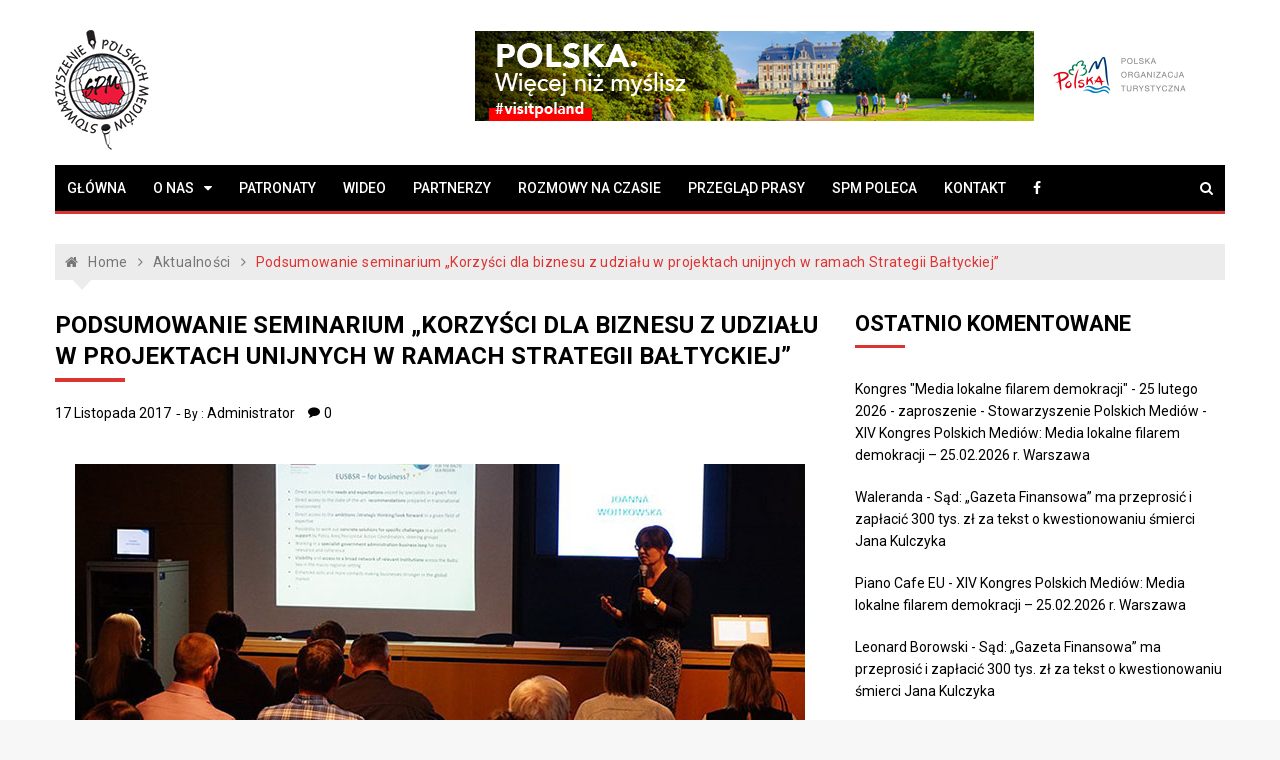

--- FILE ---
content_type: text/html; charset=UTF-8
request_url: https://polskiemedia.org/podsumowanie-seminarium-korzysci-dla-biznesu-z-udzialu-w-projektach-unijnych-w-ramach-strategii-baltyckiej/
body_size: 16117
content:
<!doctype html>
<html lang="pl-PL">
<head>
	<meta charset="UTF-8">
	<meta name="viewport" content="width=device-width, initial-scale=1">
	<link rel="profile" href="https://gmpg.org/xfn/11">

	<meta name='robots' content='index, follow, max-image-preview:large, max-snippet:-1, max-video-preview:-1' />

	<!-- This site is optimized with the Yoast SEO plugin v26.8 - https://yoast.com/product/yoast-seo-wordpress/ -->
	<title>Podsumowanie seminarium &quot;Korzyści dla biznesu z udziału w projektach unijnych w ramach Strategii Bałtyckiej&quot; - Stowarzyszenie Polskich Mediów</title>
	<link rel="canonical" href="https://polskiemedia.org/podsumowanie-seminarium-korzysci-dla-biznesu-z-udzialu-w-projektach-unijnych-w-ramach-strategii-baltyckiej/" />
	<meta property="og:locale" content="pl_PL" />
	<meta property="og:type" content="article" />
	<meta property="og:title" content="Podsumowanie seminarium &quot;Korzyści dla biznesu z udziału w projektach unijnych w ramach Strategii Bałtyckiej&quot; - Stowarzyszenie Polskich Mediów" />
	<meta property="og:description" content="W dniu 8 listopada 2017 r. w Gdańsku odbyło się seminarium pt. &#8222;Korzyści dla biznesu z udziału w projektach unijnych w ramach Strategii Bałtyckiej&#8221;, którego celem była..." />
	<meta property="og:url" content="https://polskiemedia.org/podsumowanie-seminarium-korzysci-dla-biznesu-z-udzialu-w-projektach-unijnych-w-ramach-strategii-baltyckiej/" />
	<meta property="og:site_name" content="Stowarzyszenie Polskich Mediów" />
	<meta property="article:publisher" content="https://www.facebook.com/polskiemedia/" />
	<meta property="article:published_time" content="2017-11-17T18:42:36+00:00" />
	<meta property="og:image" content="https://polskiemedia.org/wp-content/uploads/2017/11/BUsiness.jpg" />
	<meta name="author" content="Administrator" />
	<meta name="twitter:card" content="summary_large_image" />
	<meta name="twitter:label1" content="Napisane przez" />
	<meta name="twitter:data1" content="Administrator" />
	<meta name="twitter:label2" content="Szacowany czas czytania" />
	<meta name="twitter:data2" content="1 minuta" />
	<script type="application/ld+json" class="yoast-schema-graph">{"@context":"https://schema.org","@graph":[{"@type":"Article","@id":"https://polskiemedia.org/podsumowanie-seminarium-korzysci-dla-biznesu-z-udzialu-w-projektach-unijnych-w-ramach-strategii-baltyckiej/#article","isPartOf":{"@id":"https://polskiemedia.org/podsumowanie-seminarium-korzysci-dla-biznesu-z-udzialu-w-projektach-unijnych-w-ramach-strategii-baltyckiej/"},"author":{"name":"Administrator","@id":"https://polskiemedia.org/#/schema/person/44adac46295557a146f5b85c289bb017"},"headline":"Podsumowanie seminarium &#8222;Korzyści dla biznesu z udziału w projektach unijnych w ramach Strategii Bałtyckiej&#8221;","datePublished":"2017-11-17T18:42:36+00:00","mainEntityOfPage":{"@id":"https://polskiemedia.org/podsumowanie-seminarium-korzysci-dla-biznesu-z-udzialu-w-projektach-unijnych-w-ramach-strategii-baltyckiej/"},"wordCount":191,"commentCount":0,"publisher":{"@id":"https://polskiemedia.org/#organization"},"image":{"@id":"https://polskiemedia.org/podsumowanie-seminarium-korzysci-dla-biznesu-z-udzialu-w-projektach-unijnych-w-ramach-strategii-baltyckiej/#primaryimage"},"thumbnailUrl":"https://polskiemedia.org/wp-content/uploads/2017/11/BUsiness.jpg","articleSection":["Aktualności"],"inLanguage":"pl-PL","potentialAction":[{"@type":"CommentAction","name":"Comment","target":["https://polskiemedia.org/podsumowanie-seminarium-korzysci-dla-biznesu-z-udzialu-w-projektach-unijnych-w-ramach-strategii-baltyckiej/#respond"]}]},{"@type":"WebPage","@id":"https://polskiemedia.org/podsumowanie-seminarium-korzysci-dla-biznesu-z-udzialu-w-projektach-unijnych-w-ramach-strategii-baltyckiej/","url":"https://polskiemedia.org/podsumowanie-seminarium-korzysci-dla-biznesu-z-udzialu-w-projektach-unijnych-w-ramach-strategii-baltyckiej/","name":"Podsumowanie seminarium \"Korzyści dla biznesu z udziału w projektach unijnych w ramach Strategii Bałtyckiej\" - Stowarzyszenie Polskich Mediów","isPartOf":{"@id":"https://polskiemedia.org/#website"},"primaryImageOfPage":{"@id":"https://polskiemedia.org/podsumowanie-seminarium-korzysci-dla-biznesu-z-udzialu-w-projektach-unijnych-w-ramach-strategii-baltyckiej/#primaryimage"},"image":{"@id":"https://polskiemedia.org/podsumowanie-seminarium-korzysci-dla-biznesu-z-udzialu-w-projektach-unijnych-w-ramach-strategii-baltyckiej/#primaryimage"},"thumbnailUrl":"https://polskiemedia.org/wp-content/uploads/2017/11/BUsiness.jpg","datePublished":"2017-11-17T18:42:36+00:00","breadcrumb":{"@id":"https://polskiemedia.org/podsumowanie-seminarium-korzysci-dla-biznesu-z-udzialu-w-projektach-unijnych-w-ramach-strategii-baltyckiej/#breadcrumb"},"inLanguage":"pl-PL","potentialAction":[{"@type":"ReadAction","target":["https://polskiemedia.org/podsumowanie-seminarium-korzysci-dla-biznesu-z-udzialu-w-projektach-unijnych-w-ramach-strategii-baltyckiej/"]}]},{"@type":"ImageObject","inLanguage":"pl-PL","@id":"https://polskiemedia.org/podsumowanie-seminarium-korzysci-dla-biznesu-z-udzialu-w-projektach-unijnych-w-ramach-strategii-baltyckiej/#primaryimage","url":"https://polskiemedia.org/wp-content/uploads/2017/11/BUsiness.jpg","contentUrl":"https://polskiemedia.org/wp-content/uploads/2017/11/BUsiness.jpg","width":730,"height":365,"caption":"Seminarium pt. \"Korzyści dla biznesu z udziału w projektach unijnych w ramach Strategii Bałtyckiej\""},{"@type":"BreadcrumbList","@id":"https://polskiemedia.org/podsumowanie-seminarium-korzysci-dla-biznesu-z-udzialu-w-projektach-unijnych-w-ramach-strategii-baltyckiej/#breadcrumb","itemListElement":[{"@type":"ListItem","position":1,"name":"Strona główna","item":"https://polskiemedia.org/"},{"@type":"ListItem","position":2,"name":"Podsumowanie seminarium &#8222;Korzyści dla biznesu z udziału w projektach unijnych w ramach Strategii Bałtyckiej&#8221;"}]},{"@type":"WebSite","@id":"https://polskiemedia.org/#website","url":"https://polskiemedia.org/","name":"Stowarzyszenie Polskich Mediów","description":"www.polskiemedia.org","publisher":{"@id":"https://polskiemedia.org/#organization"},"potentialAction":[{"@type":"SearchAction","target":{"@type":"EntryPoint","urlTemplate":"https://polskiemedia.org/?s={search_term_string}"},"query-input":{"@type":"PropertyValueSpecification","valueRequired":true,"valueName":"search_term_string"}}],"inLanguage":"pl-PL"},{"@type":"Organization","@id":"https://polskiemedia.org/#organization","name":"Stowarzyszenie Polskich Mediów","url":"https://polskiemedia.org/","logo":{"@type":"ImageObject","inLanguage":"pl-PL","@id":"https://polskiemedia.org/#/schema/logo/image/","url":"https://polskiemedia.org/wp-content/uploads/2018/07/spm_logo.png","contentUrl":"https://polskiemedia.org/wp-content/uploads/2018/07/spm_logo.png","width":195,"height":250,"caption":"Stowarzyszenie Polskich Mediów"},"image":{"@id":"https://polskiemedia.org/#/schema/logo/image/"},"sameAs":["https://www.facebook.com/polskiemedia/"]},{"@type":"Person","@id":"https://polskiemedia.org/#/schema/person/44adac46295557a146f5b85c289bb017","name":"Administrator","image":{"@type":"ImageObject","inLanguage":"pl-PL","@id":"https://polskiemedia.org/#/schema/person/image/","url":"https://secure.gravatar.com/avatar/4bcb6d850167081a4cdbc3a88a83196f155fa210c82367dacf2e79b1e533fb50?s=96&d=mm&r=g","contentUrl":"https://secure.gravatar.com/avatar/4bcb6d850167081a4cdbc3a88a83196f155fa210c82367dacf2e79b1e533fb50?s=96&d=mm&r=g","caption":"Administrator"},"url":"https://polskiemedia.org/author/administrator/"}]}</script>
	<!-- / Yoast SEO plugin. -->


<link rel='dns-prefetch' href='//stats.wp.com' />
<link rel='dns-prefetch' href='//fonts.googleapis.com' />
<link rel="alternate" type="application/rss+xml" title="Stowarzyszenie Polskich Mediów &raquo; Kanał z wpisami" href="https://polskiemedia.org/feed/" />
<link rel="alternate" type="application/rss+xml" title="Stowarzyszenie Polskich Mediów &raquo; Kanał z komentarzami" href="https://polskiemedia.org/comments/feed/" />
<link rel="alternate" type="application/rss+xml" title="Stowarzyszenie Polskich Mediów &raquo; Podsumowanie seminarium &#8222;Korzyści dla biznesu z udziału w projektach unijnych w ramach Strategii Bałtyckiej&#8221; Kanał z komentarzami" href="https://polskiemedia.org/podsumowanie-seminarium-korzysci-dla-biznesu-z-udzialu-w-projektach-unijnych-w-ramach-strategii-baltyckiej/feed/" />
<link rel="alternate" title="oEmbed (JSON)" type="application/json+oembed" href="https://polskiemedia.org/wp-json/oembed/1.0/embed?url=https%3A%2F%2Fpolskiemedia.org%2Fpodsumowanie-seminarium-korzysci-dla-biznesu-z-udzialu-w-projektach-unijnych-w-ramach-strategii-baltyckiej%2F" />
<link rel="alternate" title="oEmbed (XML)" type="text/xml+oembed" href="https://polskiemedia.org/wp-json/oembed/1.0/embed?url=https%3A%2F%2Fpolskiemedia.org%2Fpodsumowanie-seminarium-korzysci-dla-biznesu-z-udzialu-w-projektach-unijnych-w-ramach-strategii-baltyckiej%2F&#038;format=xml" />
		<!-- This site uses the Google Analytics by MonsterInsights plugin v9.11.1 - Using Analytics tracking - https://www.monsterinsights.com/ -->
							<script src="//www.googletagmanager.com/gtag/js?id=G-G0731DCK66"  data-cfasync="false" data-wpfc-render="false" type="text/javascript" async></script>
			<script data-cfasync="false" data-wpfc-render="false" type="text/javascript">
				var mi_version = '9.11.1';
				var mi_track_user = true;
				var mi_no_track_reason = '';
								var MonsterInsightsDefaultLocations = {"page_location":"https:\/\/polskiemedia.org\/podsumowanie-seminarium-korzysci-dla-biznesu-z-udzialu-w-projektach-unijnych-w-ramach-strategii-baltyckiej\/"};
								if ( typeof MonsterInsightsPrivacyGuardFilter === 'function' ) {
					var MonsterInsightsLocations = (typeof MonsterInsightsExcludeQuery === 'object') ? MonsterInsightsPrivacyGuardFilter( MonsterInsightsExcludeQuery ) : MonsterInsightsPrivacyGuardFilter( MonsterInsightsDefaultLocations );
				} else {
					var MonsterInsightsLocations = (typeof MonsterInsightsExcludeQuery === 'object') ? MonsterInsightsExcludeQuery : MonsterInsightsDefaultLocations;
				}

								var disableStrs = [
										'ga-disable-G-G0731DCK66',
									];

				/* Function to detect opted out users */
				function __gtagTrackerIsOptedOut() {
					for (var index = 0; index < disableStrs.length; index++) {
						if (document.cookie.indexOf(disableStrs[index] + '=true') > -1) {
							return true;
						}
					}

					return false;
				}

				/* Disable tracking if the opt-out cookie exists. */
				if (__gtagTrackerIsOptedOut()) {
					for (var index = 0; index < disableStrs.length; index++) {
						window[disableStrs[index]] = true;
					}
				}

				/* Opt-out function */
				function __gtagTrackerOptout() {
					for (var index = 0; index < disableStrs.length; index++) {
						document.cookie = disableStrs[index] + '=true; expires=Thu, 31 Dec 2099 23:59:59 UTC; path=/';
						window[disableStrs[index]] = true;
					}
				}

				if ('undefined' === typeof gaOptout) {
					function gaOptout() {
						__gtagTrackerOptout();
					}
				}
								window.dataLayer = window.dataLayer || [];

				window.MonsterInsightsDualTracker = {
					helpers: {},
					trackers: {},
				};
				if (mi_track_user) {
					function __gtagDataLayer() {
						dataLayer.push(arguments);
					}

					function __gtagTracker(type, name, parameters) {
						if (!parameters) {
							parameters = {};
						}

						if (parameters.send_to) {
							__gtagDataLayer.apply(null, arguments);
							return;
						}

						if (type === 'event') {
														parameters.send_to = monsterinsights_frontend.v4_id;
							var hookName = name;
							if (typeof parameters['event_category'] !== 'undefined') {
								hookName = parameters['event_category'] + ':' + name;
							}

							if (typeof MonsterInsightsDualTracker.trackers[hookName] !== 'undefined') {
								MonsterInsightsDualTracker.trackers[hookName](parameters);
							} else {
								__gtagDataLayer('event', name, parameters);
							}
							
						} else {
							__gtagDataLayer.apply(null, arguments);
						}
					}

					__gtagTracker('js', new Date());
					__gtagTracker('set', {
						'developer_id.dZGIzZG': true,
											});
					if ( MonsterInsightsLocations.page_location ) {
						__gtagTracker('set', MonsterInsightsLocations);
					}
										__gtagTracker('config', 'G-G0731DCK66', {"forceSSL":"true"} );
										window.gtag = __gtagTracker;										(function () {
						/* https://developers.google.com/analytics/devguides/collection/analyticsjs/ */
						/* ga and __gaTracker compatibility shim. */
						var noopfn = function () {
							return null;
						};
						var newtracker = function () {
							return new Tracker();
						};
						var Tracker = function () {
							return null;
						};
						var p = Tracker.prototype;
						p.get = noopfn;
						p.set = noopfn;
						p.send = function () {
							var args = Array.prototype.slice.call(arguments);
							args.unshift('send');
							__gaTracker.apply(null, args);
						};
						var __gaTracker = function () {
							var len = arguments.length;
							if (len === 0) {
								return;
							}
							var f = arguments[len - 1];
							if (typeof f !== 'object' || f === null || typeof f.hitCallback !== 'function') {
								if ('send' === arguments[0]) {
									var hitConverted, hitObject = false, action;
									if ('event' === arguments[1]) {
										if ('undefined' !== typeof arguments[3]) {
											hitObject = {
												'eventAction': arguments[3],
												'eventCategory': arguments[2],
												'eventLabel': arguments[4],
												'value': arguments[5] ? arguments[5] : 1,
											}
										}
									}
									if ('pageview' === arguments[1]) {
										if ('undefined' !== typeof arguments[2]) {
											hitObject = {
												'eventAction': 'page_view',
												'page_path': arguments[2],
											}
										}
									}
									if (typeof arguments[2] === 'object') {
										hitObject = arguments[2];
									}
									if (typeof arguments[5] === 'object') {
										Object.assign(hitObject, arguments[5]);
									}
									if ('undefined' !== typeof arguments[1].hitType) {
										hitObject = arguments[1];
										if ('pageview' === hitObject.hitType) {
											hitObject.eventAction = 'page_view';
										}
									}
									if (hitObject) {
										action = 'timing' === arguments[1].hitType ? 'timing_complete' : hitObject.eventAction;
										hitConverted = mapArgs(hitObject);
										__gtagTracker('event', action, hitConverted);
									}
								}
								return;
							}

							function mapArgs(args) {
								var arg, hit = {};
								var gaMap = {
									'eventCategory': 'event_category',
									'eventAction': 'event_action',
									'eventLabel': 'event_label',
									'eventValue': 'event_value',
									'nonInteraction': 'non_interaction',
									'timingCategory': 'event_category',
									'timingVar': 'name',
									'timingValue': 'value',
									'timingLabel': 'event_label',
									'page': 'page_path',
									'location': 'page_location',
									'title': 'page_title',
									'referrer' : 'page_referrer',
								};
								for (arg in args) {
																		if (!(!args.hasOwnProperty(arg) || !gaMap.hasOwnProperty(arg))) {
										hit[gaMap[arg]] = args[arg];
									} else {
										hit[arg] = args[arg];
									}
								}
								return hit;
							}

							try {
								f.hitCallback();
							} catch (ex) {
							}
						};
						__gaTracker.create = newtracker;
						__gaTracker.getByName = newtracker;
						__gaTracker.getAll = function () {
							return [];
						};
						__gaTracker.remove = noopfn;
						__gaTracker.loaded = true;
						window['__gaTracker'] = __gaTracker;
					})();
									} else {
										console.log("");
					(function () {
						function __gtagTracker() {
							return null;
						}

						window['__gtagTracker'] = __gtagTracker;
						window['gtag'] = __gtagTracker;
					})();
									}
			</script>
							<!-- / Google Analytics by MonsterInsights -->
		<style id='wp-img-auto-sizes-contain-inline-css' type='text/css'>
img:is([sizes=auto i],[sizes^="auto," i]){contain-intrinsic-size:3000px 1500px}
/*# sourceURL=wp-img-auto-sizes-contain-inline-css */
</style>
<link rel='stylesheet' id='jetpack_related-posts-css' href='https://polskiemedia.org/wp-content/plugins/jetpack/modules/related-posts/related-posts.css?ver=20240116' type='text/css' media='all' />
<style id='wp-emoji-styles-inline-css' type='text/css'>

	img.wp-smiley, img.emoji {
		display: inline !important;
		border: none !important;
		box-shadow: none !important;
		height: 1em !important;
		width: 1em !important;
		margin: 0 0.07em !important;
		vertical-align: -0.1em !important;
		background: none !important;
		padding: 0 !important;
	}
/*# sourceURL=wp-emoji-styles-inline-css */
</style>
<style id='wp-block-library-inline-css' type='text/css'>
:root{--wp-block-synced-color:#7a00df;--wp-block-synced-color--rgb:122,0,223;--wp-bound-block-color:var(--wp-block-synced-color);--wp-editor-canvas-background:#ddd;--wp-admin-theme-color:#007cba;--wp-admin-theme-color--rgb:0,124,186;--wp-admin-theme-color-darker-10:#006ba1;--wp-admin-theme-color-darker-10--rgb:0,107,160.5;--wp-admin-theme-color-darker-20:#005a87;--wp-admin-theme-color-darker-20--rgb:0,90,135;--wp-admin-border-width-focus:2px}@media (min-resolution:192dpi){:root{--wp-admin-border-width-focus:1.5px}}.wp-element-button{cursor:pointer}:root .has-very-light-gray-background-color{background-color:#eee}:root .has-very-dark-gray-background-color{background-color:#313131}:root .has-very-light-gray-color{color:#eee}:root .has-very-dark-gray-color{color:#313131}:root .has-vivid-green-cyan-to-vivid-cyan-blue-gradient-background{background:linear-gradient(135deg,#00d084,#0693e3)}:root .has-purple-crush-gradient-background{background:linear-gradient(135deg,#34e2e4,#4721fb 50%,#ab1dfe)}:root .has-hazy-dawn-gradient-background{background:linear-gradient(135deg,#faaca8,#dad0ec)}:root .has-subdued-olive-gradient-background{background:linear-gradient(135deg,#fafae1,#67a671)}:root .has-atomic-cream-gradient-background{background:linear-gradient(135deg,#fdd79a,#004a59)}:root .has-nightshade-gradient-background{background:linear-gradient(135deg,#330968,#31cdcf)}:root .has-midnight-gradient-background{background:linear-gradient(135deg,#020381,#2874fc)}:root{--wp--preset--font-size--normal:16px;--wp--preset--font-size--huge:42px}.has-regular-font-size{font-size:1em}.has-larger-font-size{font-size:2.625em}.has-normal-font-size{font-size:var(--wp--preset--font-size--normal)}.has-huge-font-size{font-size:var(--wp--preset--font-size--huge)}.has-text-align-center{text-align:center}.has-text-align-left{text-align:left}.has-text-align-right{text-align:right}.has-fit-text{white-space:nowrap!important}#end-resizable-editor-section{display:none}.aligncenter{clear:both}.items-justified-left{justify-content:flex-start}.items-justified-center{justify-content:center}.items-justified-right{justify-content:flex-end}.items-justified-space-between{justify-content:space-between}.screen-reader-text{border:0;clip-path:inset(50%);height:1px;margin:-1px;overflow:hidden;padding:0;position:absolute;width:1px;word-wrap:normal!important}.screen-reader-text:focus{background-color:#ddd;clip-path:none;color:#444;display:block;font-size:1em;height:auto;left:5px;line-height:normal;padding:15px 23px 14px;text-decoration:none;top:5px;width:auto;z-index:100000}html :where(.has-border-color){border-style:solid}html :where([style*=border-top-color]){border-top-style:solid}html :where([style*=border-right-color]){border-right-style:solid}html :where([style*=border-bottom-color]){border-bottom-style:solid}html :where([style*=border-left-color]){border-left-style:solid}html :where([style*=border-width]){border-style:solid}html :where([style*=border-top-width]){border-top-style:solid}html :where([style*=border-right-width]){border-right-style:solid}html :where([style*=border-bottom-width]){border-bottom-style:solid}html :where([style*=border-left-width]){border-left-style:solid}html :where(img[class*=wp-image-]){height:auto;max-width:100%}:where(figure){margin:0 0 1em}html :where(.is-position-sticky){--wp-admin--admin-bar--position-offset:var(--wp-admin--admin-bar--height,0px)}@media screen and (max-width:600px){html :where(.is-position-sticky){--wp-admin--admin-bar--position-offset:0px}}

/*# sourceURL=wp-block-library-inline-css */
</style><style id='global-styles-inline-css' type='text/css'>
:root{--wp--preset--aspect-ratio--square: 1;--wp--preset--aspect-ratio--4-3: 4/3;--wp--preset--aspect-ratio--3-4: 3/4;--wp--preset--aspect-ratio--3-2: 3/2;--wp--preset--aspect-ratio--2-3: 2/3;--wp--preset--aspect-ratio--16-9: 16/9;--wp--preset--aspect-ratio--9-16: 9/16;--wp--preset--color--black: #000000;--wp--preset--color--cyan-bluish-gray: #abb8c3;--wp--preset--color--white: #ffffff;--wp--preset--color--pale-pink: #f78da7;--wp--preset--color--vivid-red: #cf2e2e;--wp--preset--color--luminous-vivid-orange: #ff6900;--wp--preset--color--luminous-vivid-amber: #fcb900;--wp--preset--color--light-green-cyan: #7bdcb5;--wp--preset--color--vivid-green-cyan: #00d084;--wp--preset--color--pale-cyan-blue: #8ed1fc;--wp--preset--color--vivid-cyan-blue: #0693e3;--wp--preset--color--vivid-purple: #9b51e0;--wp--preset--gradient--vivid-cyan-blue-to-vivid-purple: linear-gradient(135deg,rgb(6,147,227) 0%,rgb(155,81,224) 100%);--wp--preset--gradient--light-green-cyan-to-vivid-green-cyan: linear-gradient(135deg,rgb(122,220,180) 0%,rgb(0,208,130) 100%);--wp--preset--gradient--luminous-vivid-amber-to-luminous-vivid-orange: linear-gradient(135deg,rgb(252,185,0) 0%,rgb(255,105,0) 100%);--wp--preset--gradient--luminous-vivid-orange-to-vivid-red: linear-gradient(135deg,rgb(255,105,0) 0%,rgb(207,46,46) 100%);--wp--preset--gradient--very-light-gray-to-cyan-bluish-gray: linear-gradient(135deg,rgb(238,238,238) 0%,rgb(169,184,195) 100%);--wp--preset--gradient--cool-to-warm-spectrum: linear-gradient(135deg,rgb(74,234,220) 0%,rgb(151,120,209) 20%,rgb(207,42,186) 40%,rgb(238,44,130) 60%,rgb(251,105,98) 80%,rgb(254,248,76) 100%);--wp--preset--gradient--blush-light-purple: linear-gradient(135deg,rgb(255,206,236) 0%,rgb(152,150,240) 100%);--wp--preset--gradient--blush-bordeaux: linear-gradient(135deg,rgb(254,205,165) 0%,rgb(254,45,45) 50%,rgb(107,0,62) 100%);--wp--preset--gradient--luminous-dusk: linear-gradient(135deg,rgb(255,203,112) 0%,rgb(199,81,192) 50%,rgb(65,88,208) 100%);--wp--preset--gradient--pale-ocean: linear-gradient(135deg,rgb(255,245,203) 0%,rgb(182,227,212) 50%,rgb(51,167,181) 100%);--wp--preset--gradient--electric-grass: linear-gradient(135deg,rgb(202,248,128) 0%,rgb(113,206,126) 100%);--wp--preset--gradient--midnight: linear-gradient(135deg,rgb(2,3,129) 0%,rgb(40,116,252) 100%);--wp--preset--font-size--small: 13px;--wp--preset--font-size--medium: 20px;--wp--preset--font-size--large: 36px;--wp--preset--font-size--x-large: 42px;--wp--preset--spacing--20: 0.44rem;--wp--preset--spacing--30: 0.67rem;--wp--preset--spacing--40: 1rem;--wp--preset--spacing--50: 1.5rem;--wp--preset--spacing--60: 2.25rem;--wp--preset--spacing--70: 3.38rem;--wp--preset--spacing--80: 5.06rem;--wp--preset--shadow--natural: 6px 6px 9px rgba(0, 0, 0, 0.2);--wp--preset--shadow--deep: 12px 12px 50px rgba(0, 0, 0, 0.4);--wp--preset--shadow--sharp: 6px 6px 0px rgba(0, 0, 0, 0.2);--wp--preset--shadow--outlined: 6px 6px 0px -3px rgb(255, 255, 255), 6px 6px rgb(0, 0, 0);--wp--preset--shadow--crisp: 6px 6px 0px rgb(0, 0, 0);}:where(.is-layout-flex){gap: 0.5em;}:where(.is-layout-grid){gap: 0.5em;}body .is-layout-flex{display: flex;}.is-layout-flex{flex-wrap: wrap;align-items: center;}.is-layout-flex > :is(*, div){margin: 0;}body .is-layout-grid{display: grid;}.is-layout-grid > :is(*, div){margin: 0;}:where(.wp-block-columns.is-layout-flex){gap: 2em;}:where(.wp-block-columns.is-layout-grid){gap: 2em;}:where(.wp-block-post-template.is-layout-flex){gap: 1.25em;}:where(.wp-block-post-template.is-layout-grid){gap: 1.25em;}.has-black-color{color: var(--wp--preset--color--black) !important;}.has-cyan-bluish-gray-color{color: var(--wp--preset--color--cyan-bluish-gray) !important;}.has-white-color{color: var(--wp--preset--color--white) !important;}.has-pale-pink-color{color: var(--wp--preset--color--pale-pink) !important;}.has-vivid-red-color{color: var(--wp--preset--color--vivid-red) !important;}.has-luminous-vivid-orange-color{color: var(--wp--preset--color--luminous-vivid-orange) !important;}.has-luminous-vivid-amber-color{color: var(--wp--preset--color--luminous-vivid-amber) !important;}.has-light-green-cyan-color{color: var(--wp--preset--color--light-green-cyan) !important;}.has-vivid-green-cyan-color{color: var(--wp--preset--color--vivid-green-cyan) !important;}.has-pale-cyan-blue-color{color: var(--wp--preset--color--pale-cyan-blue) !important;}.has-vivid-cyan-blue-color{color: var(--wp--preset--color--vivid-cyan-blue) !important;}.has-vivid-purple-color{color: var(--wp--preset--color--vivid-purple) !important;}.has-black-background-color{background-color: var(--wp--preset--color--black) !important;}.has-cyan-bluish-gray-background-color{background-color: var(--wp--preset--color--cyan-bluish-gray) !important;}.has-white-background-color{background-color: var(--wp--preset--color--white) !important;}.has-pale-pink-background-color{background-color: var(--wp--preset--color--pale-pink) !important;}.has-vivid-red-background-color{background-color: var(--wp--preset--color--vivid-red) !important;}.has-luminous-vivid-orange-background-color{background-color: var(--wp--preset--color--luminous-vivid-orange) !important;}.has-luminous-vivid-amber-background-color{background-color: var(--wp--preset--color--luminous-vivid-amber) !important;}.has-light-green-cyan-background-color{background-color: var(--wp--preset--color--light-green-cyan) !important;}.has-vivid-green-cyan-background-color{background-color: var(--wp--preset--color--vivid-green-cyan) !important;}.has-pale-cyan-blue-background-color{background-color: var(--wp--preset--color--pale-cyan-blue) !important;}.has-vivid-cyan-blue-background-color{background-color: var(--wp--preset--color--vivid-cyan-blue) !important;}.has-vivid-purple-background-color{background-color: var(--wp--preset--color--vivid-purple) !important;}.has-black-border-color{border-color: var(--wp--preset--color--black) !important;}.has-cyan-bluish-gray-border-color{border-color: var(--wp--preset--color--cyan-bluish-gray) !important;}.has-white-border-color{border-color: var(--wp--preset--color--white) !important;}.has-pale-pink-border-color{border-color: var(--wp--preset--color--pale-pink) !important;}.has-vivid-red-border-color{border-color: var(--wp--preset--color--vivid-red) !important;}.has-luminous-vivid-orange-border-color{border-color: var(--wp--preset--color--luminous-vivid-orange) !important;}.has-luminous-vivid-amber-border-color{border-color: var(--wp--preset--color--luminous-vivid-amber) !important;}.has-light-green-cyan-border-color{border-color: var(--wp--preset--color--light-green-cyan) !important;}.has-vivid-green-cyan-border-color{border-color: var(--wp--preset--color--vivid-green-cyan) !important;}.has-pale-cyan-blue-border-color{border-color: var(--wp--preset--color--pale-cyan-blue) !important;}.has-vivid-cyan-blue-border-color{border-color: var(--wp--preset--color--vivid-cyan-blue) !important;}.has-vivid-purple-border-color{border-color: var(--wp--preset--color--vivid-purple) !important;}.has-vivid-cyan-blue-to-vivid-purple-gradient-background{background: var(--wp--preset--gradient--vivid-cyan-blue-to-vivid-purple) !important;}.has-light-green-cyan-to-vivid-green-cyan-gradient-background{background: var(--wp--preset--gradient--light-green-cyan-to-vivid-green-cyan) !important;}.has-luminous-vivid-amber-to-luminous-vivid-orange-gradient-background{background: var(--wp--preset--gradient--luminous-vivid-amber-to-luminous-vivid-orange) !important;}.has-luminous-vivid-orange-to-vivid-red-gradient-background{background: var(--wp--preset--gradient--luminous-vivid-orange-to-vivid-red) !important;}.has-very-light-gray-to-cyan-bluish-gray-gradient-background{background: var(--wp--preset--gradient--very-light-gray-to-cyan-bluish-gray) !important;}.has-cool-to-warm-spectrum-gradient-background{background: var(--wp--preset--gradient--cool-to-warm-spectrum) !important;}.has-blush-light-purple-gradient-background{background: var(--wp--preset--gradient--blush-light-purple) !important;}.has-blush-bordeaux-gradient-background{background: var(--wp--preset--gradient--blush-bordeaux) !important;}.has-luminous-dusk-gradient-background{background: var(--wp--preset--gradient--luminous-dusk) !important;}.has-pale-ocean-gradient-background{background: var(--wp--preset--gradient--pale-ocean) !important;}.has-electric-grass-gradient-background{background: var(--wp--preset--gradient--electric-grass) !important;}.has-midnight-gradient-background{background: var(--wp--preset--gradient--midnight) !important;}.has-small-font-size{font-size: var(--wp--preset--font-size--small) !important;}.has-medium-font-size{font-size: var(--wp--preset--font-size--medium) !important;}.has-large-font-size{font-size: var(--wp--preset--font-size--large) !important;}.has-x-large-font-size{font-size: var(--wp--preset--font-size--x-large) !important;}
/*# sourceURL=global-styles-inline-css */
</style>

<style id='classic-theme-styles-inline-css' type='text/css'>
/*! This file is auto-generated */
.wp-block-button__link{color:#fff;background-color:#32373c;border-radius:9999px;box-shadow:none;text-decoration:none;padding:calc(.667em + 2px) calc(1.333em + 2px);font-size:1.125em}.wp-block-file__button{background:#32373c;color:#fff;text-decoration:none}
/*# sourceURL=/wp-includes/css/classic-themes.min.css */
</style>
<link rel='stylesheet' id='foobox-free-min-css' href='https://polskiemedia.org/wp-content/plugins/foobox-image-lightbox/free/css/foobox.free.min.css?ver=2.7.41' type='text/css' media='all' />
<link rel='stylesheet' id='font-awesome-four-css' href='https://polskiemedia.org/wp-content/plugins/font-awesome-4-menus/css/font-awesome.min.css?ver=4.7.0' type='text/css' media='all' />
<link rel='stylesheet' id='newsletter_captcha-css' href='https://polskiemedia.org/wp-content/themes/spm/lib/newsletter-form/form.css?ver=6.9' type='text/css' media='all' />
<link rel='stylesheet' id='xpressmag-fonts-css' href='https://fonts.googleapis.com/css?family=Roboto+Condensed%3A300italic%2C400italic%2C700italic%2C400%2C300%2C700%7CRoboto%3A400%2C400i%2C500%2C500i%2C700&#038;subset=latin%2Clatin-ext' type='text/css' media='all' />
<link rel='stylesheet' id='xpressmag-style-css' href='https://polskiemedia.org/wp-content/themes/spm/style.css?ver=6.9' type='text/css' media='all' />
<link rel='stylesheet' id='xpressmag-main-style-css' href='https://polskiemedia.org/wp-content/themes/spm/assets/dist/css/main.css?ver=1.0.6' type='text/css' media='all' />
<style id='xpressmag-main-style-inline-css' type='text/css'>

        .primary_navigation>ul>li.current-menu-item,
        .primary_navigation>ul>li.current_page_item,
		
		#toTop,
        .calendar_wrap caption,

		.search-form input[type='submit'],

		.pagination .page-numbers.current,

		.post_tags a,

		.xmag-timeline .xmag-post-item:hover:after,

		button:hover, input[type='button']:hover, 
		input[type='reset']:hover, 
		input[type='submit']:hover, 
		button:focus, 
		input[type='button']:focus, 
		input[type='reset']:focus, 
		input[type='submit']:focus,
		button:active, 
		input[type='button']:active, 
		input[type='reset']:active, 
		input[type='submit']:active,

		#xmag-tags a:hover,

		.error_head h3::after,

        .owl-carousel .owl-nav button.owl-prev, 
        .owl-carousel .owl-nav button.owl-next{
            background-color: #dd3333;
        }

        a:hover,
        .xp_banner .post_title h2 a:hover,
        .xp_banner .post_meta li a:hover,
        .post_meta li a:hover,

        .copyright_section a:hover,

        .xp_post_page_lay_wrap .the_content blockquote:before,

        .the_content a,

        .comments-area .comment-metadata a,

        .comment-reply-link:hover,
        .comment-reply-title a:hover,

        .xp_archive_page h2.list_head span, 
        .xp_search_page h2.list_head span, 
        .xp_not_found_page h2.list_head span,

        .breadcrumb ul li:last-child span,
        .breadcrumb ul li a:hover,
        .breadcrumb ul li a:hover span,

        .xp_post_widget_one .post_title h2 a:hover, 
        .xp_post_widget_eleven .post_title h2 a:hover, 
        .trending_widget_carousel .post_title h2 a:hover, 
        .xp_post_widget_one .post_meta li a:hover, 
        .xp_post_widget_eleven .post_meta li a:hover, 
        .trending_widget_carousel .post_meta li a:hover,
        .copyrights .privacy-policy-link{
            color: #dd3333;
        }

        .primary_navigation,

        .pagination .page-numbers:hover,

        .post_sharing span::after, 
        .post_tags span::after,

        .comments-area h2::after, 
        .comment-respond h3::after,

        .xmag-tabs-wdt .ui-state-active,

        .menu_search form,

        .section_title h2::after,
        .widget_title h3::after{
            border-color: #dd3333;
        }

/*# sourceURL=xpressmag-main-style-inline-css */
</style>
<link rel='stylesheet' id='sharedaddy-css' href='https://polskiemedia.org/wp-content/plugins/jetpack/modules/sharedaddy/sharing.css?ver=15.4' type='text/css' media='all' />
<link rel='stylesheet' id='social-logos-css' href='https://polskiemedia.org/wp-content/plugins/jetpack/_inc/social-logos/social-logos.min.css?ver=15.4' type='text/css' media='all' />
<script type="text/javascript" id="jetpack_related-posts-js-extra">
/* <![CDATA[ */
var related_posts_js_options = {"post_heading":"h4"};
//# sourceURL=jetpack_related-posts-js-extra
/* ]]> */
</script>
<script type="text/javascript" src="https://polskiemedia.org/wp-content/plugins/jetpack/_inc/build/related-posts/related-posts.min.js?ver=20240116" id="jetpack_related-posts-js"></script>
<script type="text/javascript" src="https://polskiemedia.org/wp-content/plugins/google-analytics-for-wordpress/assets/js/frontend-gtag.min.js?ver=9.11.1" id="monsterinsights-frontend-script-js" async="async" data-wp-strategy="async"></script>
<script data-cfasync="false" data-wpfc-render="false" type="text/javascript" id='monsterinsights-frontend-script-js-extra'>/* <![CDATA[ */
var monsterinsights_frontend = {"js_events_tracking":"true","download_extensions":"doc,pdf,ppt,zip,xls,docx,pptx,xlsx","inbound_paths":"[]","home_url":"https:\/\/polskiemedia.org","hash_tracking":"false","v4_id":"G-G0731DCK66"};/* ]]> */
</script>
<script type="text/javascript" src="https://polskiemedia.org/wp-includes/js/jquery/jquery.min.js?ver=3.7.1" id="jquery-core-js"></script>
<script type="text/javascript" src="https://polskiemedia.org/wp-includes/js/jquery/jquery-migrate.min.js?ver=3.4.1" id="jquery-migrate-js"></script>
<script type="text/javascript" id="jquery-js-after">
/* <![CDATA[ */
jQuery(document).ready(function() {
	jQuery(".41c61085172af784ae074dd622184298").click(function() {
		jQuery.post(
			"https://polskiemedia.org/wp-admin/admin-ajax.php", {
				"action": "quick_adsense_onpost_ad_click",
				"quick_adsense_onpost_ad_index": jQuery(this).attr("data-index"),
				"quick_adsense_nonce": "7ad4526502",
			}, function(response) { }
		);
	});
});

//# sourceURL=jquery-js-after
/* ]]> */
</script>
<script type="text/javascript" src="https://polskiemedia.org/wp-content/themes/spm/lib/newsletter-form/captcha.js?ver=6.9" id="newsletter_captcha-js"></script>
<script type="text/javascript" id="foobox-free-min-js-before">
/* <![CDATA[ */
/* Run FooBox FREE (v2.7.41) */
var FOOBOX = window.FOOBOX = {
	ready: true,
	disableOthers: false,
	o: {wordpress: { enabled: true }, captions: { dataTitle: ["captionTitle","title"], dataDesc: ["captionDesc","description"] }, rel: '', excludes:'.fbx-link,.nofoobox,.nolightbox,a[href*="pinterest.com/pin/create/button/"]', affiliate : { enabled: false }, error: "Could not load the item"},
	selectors: [
		".foogallery-container.foogallery-lightbox-foobox", ".foogallery-container.foogallery-lightbox-foobox-free", ".gallery", ".wp-block-gallery", ".wp-caption", ".wp-block-image", "a:has(img[class*=wp-image-])", ".foobox"
	],
	pre: function( $ ){
		// Custom JavaScript (Pre)
		
	},
	post: function( $ ){
		// Custom JavaScript (Post)
		
		// Custom Captions Code
		
	},
	custom: function( $ ){
		// Custom Extra JS
		
	}
};
//# sourceURL=foobox-free-min-js-before
/* ]]> */
</script>
<script type="text/javascript" src="https://polskiemedia.org/wp-content/plugins/foobox-image-lightbox/free/js/foobox.free.min.js?ver=2.7.41" id="foobox-free-min-js"></script>
<link rel="https://api.w.org/" href="https://polskiemedia.org/wp-json/" /><link rel="alternate" title="JSON" type="application/json" href="https://polskiemedia.org/wp-json/wp/v2/posts/9364" /><link rel="EditURI" type="application/rsd+xml" title="RSD" href="https://polskiemedia.org/xmlrpc.php?rsd" />
<meta name="generator" content="WordPress 6.9" />
<link rel='shortlink' href='https://polskiemedia.org/?p=9364' />
          <style>
          .has-post-thumbnail img.wp-post-image, 
          .attachment-twentyseventeen-featured-image.wp-post-image { display: none !important; }          
          </style>	<style>img#wpstats{display:none}</style>
		<link rel="pingback" href="https://polskiemedia.org/xmlrpc.php"><style type="text/css">.recentcomments a{display:inline !important;padding:0 !important;margin:0 !important;}</style>		<style type="text/css">
					.site-title,
			.site-description {
				position: absolute;
				clip: rect(1px, 1px, 1px, 1px);
			}
				</style>
		<link rel="icon" href="https://polskiemedia.org/wp-content/uploads/2020/09/cropped-spm_icon-32x32.png" sizes="32x32" />
<link rel="icon" href="https://polskiemedia.org/wp-content/uploads/2020/09/cropped-spm_icon-192x192.png" sizes="192x192" />
<link rel="apple-touch-icon" href="https://polskiemedia.org/wp-content/uploads/2020/09/cropped-spm_icon-180x180.png" />
<meta name="msapplication-TileImage" content="https://polskiemedia.org/wp-content/uploads/2020/09/cropped-spm_icon-270x270.png" />
		<style type="text/css" id="wp-custom-css">
			.primary_navigation>ul>li>a {
    padding: 15px 12px;
    font-weight: 500;
}

.su-spoiler-title {
    position: relative;
    cursor: pointer;
    padding: 0 !important;
    font-weight: 700;
    font-size: 14px !important;
	color: #dd3333 !important;
}

h2 {
    font-size: 18px;
}

.wp-caption-text a {
	color: #010101;
}

.wp-caption-text a:hover {
	text-decoration: none;
}		</style>
		</head>

<body class="wp-singular post-template-default single single-post postid-9364 single-format-standard wp-custom-logo wp-theme-spm metaslider-plugin">

<div id="page" class="site page_wrap">

	<a class="skip-link screen-reader-text" href="#content">Skip to content</a>
	
	<header id="masthead" class="site-header general_header">
                <div class="xp_container">
            <div class="logo_area">
                <div class="row">
                    <div class="col-md-4 col-sm-12 col-xs-12">
                        
                        <div class="logo site-branding">

							<a href="https://polskiemedia.org/" class="custom-logo-link" rel="home"><img width="94" height="120" src="https://polskiemedia.org/wp-content/uploads/2019/08/logo_spm_120.png" class="custom-logo" alt="Stowarzyszenie Polskich Mediów" decoding="async" /></a>
							<h1 class="site-title">
								<a href="https://polskiemedia.org/" rel="home">
									Stowarzyszenie Polskich Mediów								</a>
							</h1>
																<p class="site-description">
										www.polskiemedia.org									</p>
												
						</div> <!-- .site-branding -->

                    </div> <!-- // col -->

                    <div class="col-md-8 col-sm-12 col-xs-12">
                        <div class="adv_space">
                            <section id="custom_html-11" class="widget_text widget widget_custom_html"><div class="textwidget custom-html-widget"><center>
<a href="https://www.polska.travel/" target="_blank"><img src="https://polskiemedia.org/wp-content/uploads/2024/10/Banner_730x90.jpg" width="730" height="90" border="0" alt="Polska Organizacja Turystyczna"></a>
</center></div></section>							    
                        </div><!-- // adv_space -->
                    </div><!-- // col -->
                </div><!-- // row -->
            </div><!-- // logo_area -->
            <nav class="main_navigation">
                <div id="main-nav" class="primary_navigation">
                    <ul id="primary-menu" class="menu"><li id="menu-item-12936" class="menu-item menu-item-type-custom menu-item-object-custom menu-item-home menu-item-12936"><a href="https://polskiemedia.org/">Główna</a></li>
<li id="menu-item-13714" class="menu-item menu-item-type-post_type menu-item-object-page menu-item-has-children menu-item-13714"><a href="https://polskiemedia.org/o-stowarzyszeniu/">O nas</a>
<ul class="sub-menu">
	<li id="menu-item-13717" class="menu-item menu-item-type-post_type menu-item-object-page menu-item-13717"><a href="https://polskiemedia.org/czlonkostwo-spm/">Zostań członkiem SPM</a></li>
	<li id="menu-item-13715" class="menu-item menu-item-type-post_type menu-item-object-page menu-item-13715"><a href="https://polskiemedia.org/statut/">Statut</a></li>
	<li id="menu-item-13716" class="menu-item menu-item-type-post_type menu-item-object-page menu-item-13716"><a href="https://polskiemedia.org/wladze/">Władze</a></li>
	<li id="menu-item-13718" class="menu-item menu-item-type-post_type menu-item-object-page menu-item-13718"><a href="https://polskiemedia.org/rodo/">RODO</a></li>
</ul>
</li>
<li id="menu-item-12932" class="menu-item menu-item-type-taxonomy menu-item-object-category menu-item-12932"><a href="https://polskiemedia.org/category/patronaty/">Patronaty</a></li>
<li id="menu-item-23390" class="menu-item menu-item-type-taxonomy menu-item-object-category menu-item-23390"><a href="https://polskiemedia.org/category/wideo/">Wideo</a></li>
<li id="menu-item-12967" class="menu-item menu-item-type-post_type menu-item-object-page menu-item-12967"><a href="https://polskiemedia.org/partnerzy/">Partnerzy</a></li>
<li id="menu-item-17535" class="menu-item menu-item-type-taxonomy menu-item-object-category menu-item-17535"><a href="https://polskiemedia.org/category/rozmowy-na-czasie/">Rozmowy na czasie</a></li>
<li id="menu-item-14013" class="menu-item menu-item-type-taxonomy menu-item-object-category menu-item-14013"><a href="https://polskiemedia.org/category/przeglad-prasy/">Przegląd prasy</a></li>
<li id="menu-item-14014" class="menu-item menu-item-type-taxonomy menu-item-object-category menu-item-14014"><a href="https://polskiemedia.org/category/nowosci-wydawnicze/">SPM poleca</a></li>
<li id="menu-item-13738" class="menu-item menu-item-type-post_type menu-item-object-page menu-item-13738"><a href="https://polskiemedia.org/kontakt/">Kontakt</a></li>
<li id="menu-item-14016" class="menu-item menu-item-type-custom menu-item-object-custom menu-item-14016"><a target="_blank" href="https://www.facebook.com/polskiemedia/"><i class="fa fa-facebook"></i><span class="fontawesome-text"> <img src="https://polskiemedia.org/wp-content/uploads/2019/12/dot.png"></span></a></li>
</ul>                </div> <!-- // primary_navigation -->

                <div class="menu_search">
                	<form role="search" method="get" class="search-form" action="https://polskiemedia.org/">
				<label>
					<span class="screen-reader-text">Szukaj:</span>
					<input type="search" class="search-field" placeholder="Szukaj &hellip;" value="" name="s" />
				</label>
				<input type="submit" class="search-submit" value="Szukaj" />
			</form>                </div> <!-- // menu_search -->
            </nav>

        </div><!-- // xp_container -->
    </header>

	<div id="content" class="site-content">

	<div class="xp_container">
        <div class="inner_page_wrapper">
            <div id="primary" class="content-area">
                <main id="main" class="site-main">
                    <div class="xp_post_page_lay_wrap xp_classic_page">
                        
                                <div class="breadcrumb">
            <nav role="navigation" aria-label="Breadcrumbs" class="breadcrumb-trail breadcrumbs" itemprop="breadcrumb"><ul class="trail-items" itemscope itemtype="http://schema.org/BreadcrumbList"><meta name="numberOfItems" content="3" /><meta name="itemListOrder" content="Ascending" /><li itemprop="itemListElement" itemscope itemtype="http://schema.org/ListItem" class="trail-item trail-begin"><a href="https://polskiemedia.org/" rel="home" itemprop="item"><span itemprop="name">Home</span></a><meta itemprop="position" content="1" /></li><li itemprop="itemListElement" itemscope itemtype="http://schema.org/ListItem" class="trail-item"><a href="https://polskiemedia.org/category/aktualnosci/" itemprop="item"><span itemprop="name">Aktualności</span></a><meta itemprop="position" content="2" /></li><li itemprop="itemListElement" itemscope itemtype="http://schema.org/ListItem" class="trail-item trail-end"><span itemprop="item"><span itemprop="name">Podsumowanie seminarium &#8222;Korzyści dla biznesu z udziału w projektach unijnych w ramach Strategii Bałtyckiej&#8221;</span></span><meta itemprop="position" content="3" /></li></ul></nav>        </div> <!-- // breadcrumb -->
    
                        <div class="row">
							
							
                            <div class="col-md-8 col-sm-12 col-xs-12 sticky_portion">
                                <div class="content_entry">

                                    <div class="section_title">
                                    	<h2 class="list_head">Podsumowanie seminarium &#8222;Korzyści dla biznesu z udziału w projektach unijnych w ramach Strategii Bałtyckiej&#8221;</h2>                                    </div> <!-- // section_title -->

                                	<div class="thecontent">
	                                    
<article id="post-9364" class="post-9364 post type-post status-publish format-standard hentry category-aktualnosci">
	
	<div class="meta">
        <ul class="post_meta">
		            <li class="posted_date"><a href="https://polskiemedia.org/podsumowanie-seminarium-korzysci-dla-biznesu-z-udzialu-w-projektach-unijnych-w-ramach-strategii-baltyckiej/" rel="bookmark"><time class="entry-date published updated" datetime="2017-11-17T19:42:36+01:00">17 listopada 2017</time></a></li> 
		            <li class="post_author"><span>by : <span class="author vcard"><a class="url fn n" href="https://polskiemedia.org/author/administrator/">Administrator</a></span></span></li>
		            <li class="comments"><span class="comments-link"><a href="https://polskiemedia.org/podsumowanie-seminarium-korzysci-dla-biznesu-z-udzialu-w-projektach-unijnych-w-ramach-strategii-baltyckiej/#respond">0</a></span></li>
		        </ul>    </div>
    
	
	<div class="entry-content the_content">
		<p><img fetchpriority="high" decoding="async" class="aligncenter size-full wp-image-9365" src="https://polskiemedia.org/wp-content/uploads/2017/11/BUsiness.jpg" alt="Seminarium pt. &quot;Korzyści dla biznesu z udziału w projektach unijnych w ramach Strategii Bałtyckiej&quot;" width="730" height="365" srcset="https://polskiemedia.org/wp-content/uploads/2017/11/BUsiness.jpg 730w, https://polskiemedia.org/wp-content/uploads/2017/11/BUsiness-300x150.jpg 300w" sizes="(max-width: 730px) 100vw, 730px" /></p>
<p>W dniu 8 listopada 2017 r. w Gdańsku odbyło się seminarium pt. &#8222;Korzyści dla biznesu z udziału w projektach unijnych w ramach Strategii Bałtyckiej&#8221;, którego celem była wymiana doświadczeń i nawiązanie kontaktów dla współpracy bałtyckiej podmiotów sektora morskiego oraz realizacji Strategii Unii Europejskiej dla Regionu Morza Bałtyckiego.</p>
<p>Spotkanie, w którym uczestniczyło ok. 80 osób w tym przedstawiciele firm branży morskiej z Polski i zagranicy, zorganizowano w ramach projektów realizowanych przez Stowarzyszenie &#8222;Pomorskie w Unii Europejskiej&#8221; &#8211; &#8222;Let&#8217;s Communicate!&#8221; oraz Smart Blue Regions (Interreg Region Morza Bałtyckiego 2014-2020) we współpracy z partnerami: Koordynatorami Obszarów Tematycznych Żegluga i Bezpieczeństwo (PA Ship, PA Safe) i Samorządem Województwa Pomorskiego. Patronatu medialnego wydarzeniu udzielili: Radio Gdańsk oraz Dziennik Bałtycki.</p>
<p>Prezentacje prelegentów są dostępne pod następującymi linkami: <a href="https://www.dropbox.com/sh/xkh4bnwh55nlwdz/AACuKXrdh0FJi4NgL23IHF0ya?dl=0" target="_blank" rel="noopener">LINK</a> oraz <a href="https://drive.google.com/drive/folders/1nHHy79uyuIeYNhtLGCamlCPwxq40F9Pb?usp=sharing" target="_blank" rel="noopener">LINK</a></p>
<p>Relacja w języku angielskim dostępna jest na stronie internetowej Strategii UE dla Regionu Morza Bałtyckiego: <a href="https://www.balticsea-region-strategy.eu/news-room/highlights-blog/item/27-business-involvement-in-eusbsr-needed-to-make-a-lasting-difference" target="_blank" rel="noopener">https://www.balticsea-region-strategy.eu/</a></p>

<div style="font-size: 0px; height: 0px; line-height: 0px; margin: 0; padding: 0; clear: both;"></div><div class="sharedaddy sd-sharing-enabled"><div class="robots-nocontent sd-block sd-social sd-social-icon sd-sharing"><h3 class="sd-title">Udostępnij:</h3><div class="sd-content"><ul><li class="share-facebook"><a rel="nofollow noopener noreferrer"
				data-shared="sharing-facebook-9364"
				class="share-facebook sd-button share-icon no-text"
				href="https://polskiemedia.org/podsumowanie-seminarium-korzysci-dla-biznesu-z-udzialu-w-projektach-unijnych-w-ramach-strategii-baltyckiej/?share=facebook"
				target="_blank"
				aria-labelledby="sharing-facebook-9364"
				>
				<span id="sharing-facebook-9364" hidden>Kliknij, aby udostępnić na Facebooku (Otwiera się w nowym oknie)</span>
				<span>Facebook</span>
			</a></li><li class="share-x"><a rel="nofollow noopener noreferrer"
				data-shared="sharing-x-9364"
				class="share-x sd-button share-icon no-text"
				href="https://polskiemedia.org/podsumowanie-seminarium-korzysci-dla-biznesu-z-udzialu-w-projektach-unijnych-w-ramach-strategii-baltyckiej/?share=x"
				target="_blank"
				aria-labelledby="sharing-x-9364"
				>
				<span id="sharing-x-9364" hidden>Kliknij, aby udostępnić na X (Otwiera się w nowym oknie)</span>
				<span>X</span>
			</a></li><li class="share-end"></li></ul></div></div></div>
<div id='jp-relatedposts' class='jp-relatedposts' >
	<h3 class="jp-relatedposts-headline"><em>Czytaj także:</em></h3>
</div>	</div><!-- .entry-content -->

	</article><!-- #post-9364 -->

<div class="post_tags">
	</div>

<div id="comments" class="comments-area">

		<div id="respond" class="comment-respond">
		<h3 id="reply-title" class="comment-reply-title">Dodaj komentarz <small><a rel="nofollow" id="cancel-comment-reply-link" href="/podsumowanie-seminarium-korzysci-dla-biznesu-z-udzialu-w-projektach-unijnych-w-ramach-strategii-baltyckiej/#respond" style="display:none;">Anuluj pisanie odpowiedzi</a></small></h3><form action="https://polskiemedia.org/wp-comments-post.php" method="post" id="commentform" class="comment-form"><p class="comment-notes"><span id="email-notes">Twój adres e-mail nie zostanie opublikowany.</span> <span class="required-field-message">Wymagane pola są oznaczone <span class="required">*</span></span></p><p class="comment-form-comment"><label for="comment">Komentarz <span class="required">*</span></label> <textarea id="comment" name="comment" cols="45" rows="8" maxlength="65525" required></textarea></p><p class="comment-form-author"><label for="author">Nazwa <span class="required">*</span></label> <input id="author" name="author" type="text" value="" size="30" maxlength="245" autocomplete="name" required /></p>
<p class="comment-form-email"><label for="email">Adres e-mail <span class="required">*</span></label> <input id="email" name="email" type="email" value="" size="30" maxlength="100" aria-describedby="email-notes" autocomplete="email" required /></p>
<p class="comment-form-url"><label for="url">Witryna internetowa</label> <input id="url" name="url" type="url" value="" size="30" maxlength="200" autocomplete="url" /></p>
<p class="form-submit"><input name="submit" type="submit" id="submit" class="submit" value="Komentarz wpisu" /> <input type='hidden' name='comment_post_ID' value='9364' id='comment_post_ID' />
<input type='hidden' name='comment_parent' id='comment_parent' value='0' />
</p></form>	</div><!-- #respond -->
	
</div><!-- #comments -->
									</div>
                                  
                                </div> <!-- // content_entry -->
                            </div>
                            
                            
<div class="col-md-4 col-sm-12 col-xs-12 sticky_portion">
    <aside id="secondary" class="widget-area">
        <aside id="recent-comments-3" class="widget widget_categories widget_recent_comments"><div class="widget_title"><h3 class="widget-title">Ostatnio komentowane</h3></div><ul id="recentcomments"><li class="recentcomments"><span class="comment-author-link"><a href="https://polskiemedia.org/kongres-media-lokalne-filarem-demokracji-25-lutego-2026-zaproszenie/" class="url" rel="ugc">Kongres &quot;Media lokalne filarem demokracji&quot; - 25 lutego 2026 - zaproszenie - Stowarzyszenie Polskich Mediów</a></span> - <a href="https://polskiemedia.org/xiv-kongres-polskich-mediow-media-lokalne-filarem-demokracji-25-02-2026-r-warszawa/#comment-28868">XIV Kongres Polskich Mediów: Media lokalne filarem demokracji &#8211; 25.02.2026 r. Warszawa</a></li><li class="recentcomments"><span class="comment-author-link">Waleranda</span> - <a href="https://polskiemedia.org/sad-gazeta-finansowa-ma-przeprosic-i-zaplacic-300-tys-zl-za-tekst-o-kwestionowaniu-smierci-jana-kulczyka/#comment-28507">Sąd: „Gazeta Finansowa” ma przeprosić i zapłacić 300 tys. zł za tekst o kwestionowaniu śmierci Jana Kulczyka</a></li><li class="recentcomments"><span class="comment-author-link"><a href="https://pianocafe.eu" class="url" rel="ugc external nofollow">Piano Cafe EU</a></span> - <a href="https://polskiemedia.org/xiv-kongres-polskich-mediow-media-lokalne-filarem-demokracji-25-02-2026-r-warszawa/#comment-28297">XIV Kongres Polskich Mediów: Media lokalne filarem demokracji &#8211; 25.02.2026 r. Warszawa</a></li><li class="recentcomments"><span class="comment-author-link">Leonard Borowski</span> - <a href="https://polskiemedia.org/sad-gazeta-finansowa-ma-przeprosic-i-zaplacic-300-tys-zl-za-tekst-o-kwestionowaniu-smierci-jana-kulczyka/#comment-27997">Sąd: „Gazeta Finansowa” ma przeprosić i zapłacić 300 tys. zł za tekst o kwestionowaniu śmierci Jana Kulczyka</a></li><li class="recentcomments"><span class="comment-author-link">Eskadra</span> - <a href="https://polskiemedia.org/chiny-apeluja-o-unikanie-podrozy-do-japonii-z-powodu-obaw-o-bezpieczenstwo-cmg9h81S/#comment-25724">Chiny apelują o unikanie podróży do Japonii z powodu obaw o bezpieczeństwo</a></li></ul></aside>    </aside>
</div><!-- #secondary -->
                        </div>
                    </div>
                </main>
            </div>
        </div>
    </div>


	</div><!-- #content -->
	
	<footer id="colophon" class="footer">
        <div class="site-footer footer_inner">
            <div class="xp_container">
                                
            </div><!-- // xp_container -->
            <div class="mask"></div>
        </div><!-- // footer_inner -->

        <div class="copyright_section">
            <div class="xp_container">
                <div class="row">
                    
                    <div class="col-md-6 col-sm-6 col-xs-12">
                        <div class="copyrights">
                            Copyright © 2019 Stowarzyszenie Polskich Mediów | Implemented by <a href="http://lachmann.pl/" target="_blank">Robert Lachmann</a>
                        </div>
                    </div> <!-- // col -->

                    <div class="col-md-6 col-sm-6 col-xs-12">
                        <div class="footer_nav">
                                                    </div> <!-- // footer_nav -->
                    </div> <!-- // col -->

                </div>
                <!-- / row -->
            </div><!-- // copyright_section -->
        </div>
        
    </footer>

</div><!-- #page -->

<script type="speculationrules">
{"prefetch":[{"source":"document","where":{"and":[{"href_matches":"/*"},{"not":{"href_matches":["/wp-*.php","/wp-admin/*","/wp-content/uploads/*","/wp-content/*","/wp-content/plugins/*","/wp-content/themes/spm/*","/*\\?(.+)"]}},{"not":{"selector_matches":"a[rel~=\"nofollow\"]"}},{"not":{"selector_matches":".no-prefetch, .no-prefetch a"}}]},"eagerness":"conservative"}]}
</script>

	<script type="text/javascript">
		window.WPCOM_sharing_counts = {"https://polskiemedia.org/podsumowanie-seminarium-korzysci-dla-biznesu-z-udzialu-w-projektach-unijnych-w-ramach-strategii-baltyckiej/":9364};
	</script>
				<script type="text/javascript" src="https://polskiemedia.org/wp-content/themes/spm/assets/dist/js/navigation.js?ver=20151215" id="xpressmag-navigation-js"></script>
<script type="text/javascript" src="https://polskiemedia.org/wp-content/themes/spm/assets/dist/js/bundle.min.js?ver=1.0.6" id="xpressmag-bundle-js"></script>
<script type="text/javascript" src="https://polskiemedia.org/wp-includes/js/imagesloaded.min.js?ver=5.0.0" id="imagesloaded-js"></script>
<script type="text/javascript" src="https://polskiemedia.org/wp-includes/js/masonry.min.js?ver=4.2.2" id="masonry-js"></script>
<script type="text/javascript" src="https://polskiemedia.org/wp-includes/js/jquery/ui/core.min.js?ver=1.13.3" id="jquery-ui-core-js"></script>
<script type="text/javascript" src="https://polskiemedia.org/wp-includes/js/jquery/ui/tabs.min.js?ver=1.13.3" id="jquery-ui-tabs-js"></script>
<script type="text/javascript" src="https://polskiemedia.org/wp-content/themes/spm/assets/dist/js/xmag-custom.js?ver=1.0.6" id="xpressmag-custom-js"></script>
<script type="text/javascript" src="https://polskiemedia.org/wp-content/themes/spm/assets/dist/js/skip-link-focus-fix.js?ver=20151215" id="xpressmag-skip-link-focus-fix-js"></script>
<script type="text/javascript" src="https://polskiemedia.org/wp-includes/js/comment-reply.min.js?ver=6.9" id="comment-reply-js" async="async" data-wp-strategy="async" fetchpriority="low"></script>
<script type="text/javascript" id="jetpack-stats-js-before">
/* <![CDATA[ */
_stq = window._stq || [];
_stq.push([ "view", {"v":"ext","blog":"176514789","post":"9364","tz":"1","srv":"polskiemedia.org","j":"1:15.4"} ]);
_stq.push([ "clickTrackerInit", "176514789", "9364" ]);
//# sourceURL=jetpack-stats-js-before
/* ]]> */
</script>
<script type="text/javascript" src="https://stats.wp.com/e-202606.js" id="jetpack-stats-js" defer="defer" data-wp-strategy="defer"></script>
<script type="text/javascript" id="sharing-js-js-extra">
/* <![CDATA[ */
var sharing_js_options = {"lang":"en","counts":"1","is_stats_active":"1"};
//# sourceURL=sharing-js-js-extra
/* ]]> */
</script>
<script type="text/javascript" src="https://polskiemedia.org/wp-content/plugins/jetpack/_inc/build/sharedaddy/sharing.min.js?ver=15.4" id="sharing-js-js"></script>
<script type="text/javascript" id="sharing-js-js-after">
/* <![CDATA[ */
var windowOpen;
			( function () {
				function matches( el, sel ) {
					return !! (
						el.matches && el.matches( sel ) ||
						el.msMatchesSelector && el.msMatchesSelector( sel )
					);
				}

				document.body.addEventListener( 'click', function ( event ) {
					if ( ! event.target ) {
						return;
					}

					var el;
					if ( matches( event.target, 'a.share-facebook' ) ) {
						el = event.target;
					} else if ( event.target.parentNode && matches( event.target.parentNode, 'a.share-facebook' ) ) {
						el = event.target.parentNode;
					}

					if ( el ) {
						event.preventDefault();

						// If there's another sharing window open, close it.
						if ( typeof windowOpen !== 'undefined' ) {
							windowOpen.close();
						}
						windowOpen = window.open( el.getAttribute( 'href' ), 'wpcomfacebook', 'menubar=1,resizable=1,width=600,height=400' );
						return false;
					}
				} );
			} )();
var windowOpen;
			( function () {
				function matches( el, sel ) {
					return !! (
						el.matches && el.matches( sel ) ||
						el.msMatchesSelector && el.msMatchesSelector( sel )
					);
				}

				document.body.addEventListener( 'click', function ( event ) {
					if ( ! event.target ) {
						return;
					}

					var el;
					if ( matches( event.target, 'a.share-x' ) ) {
						el = event.target;
					} else if ( event.target.parentNode && matches( event.target.parentNode, 'a.share-x' ) ) {
						el = event.target.parentNode;
					}

					if ( el ) {
						event.preventDefault();

						// If there's another sharing window open, close it.
						if ( typeof windowOpen !== 'undefined' ) {
							windowOpen.close();
						}
						windowOpen = window.open( el.getAttribute( 'href' ), 'wpcomx', 'menubar=1,resizable=1,width=600,height=350' );
						return false;
					}
				} );
			} )();
//# sourceURL=sharing-js-js-after
/* ]]> */
</script>
<script id="wp-emoji-settings" type="application/json">
{"baseUrl":"https://s.w.org/images/core/emoji/17.0.2/72x72/","ext":".png","svgUrl":"https://s.w.org/images/core/emoji/17.0.2/svg/","svgExt":".svg","source":{"concatemoji":"https://polskiemedia.org/wp-includes/js/wp-emoji-release.min.js?ver=6.9"}}
</script>
<script type="module">
/* <![CDATA[ */
/*! This file is auto-generated */
const a=JSON.parse(document.getElementById("wp-emoji-settings").textContent),o=(window._wpemojiSettings=a,"wpEmojiSettingsSupports"),s=["flag","emoji"];function i(e){try{var t={supportTests:e,timestamp:(new Date).valueOf()};sessionStorage.setItem(o,JSON.stringify(t))}catch(e){}}function c(e,t,n){e.clearRect(0,0,e.canvas.width,e.canvas.height),e.fillText(t,0,0);t=new Uint32Array(e.getImageData(0,0,e.canvas.width,e.canvas.height).data);e.clearRect(0,0,e.canvas.width,e.canvas.height),e.fillText(n,0,0);const a=new Uint32Array(e.getImageData(0,0,e.canvas.width,e.canvas.height).data);return t.every((e,t)=>e===a[t])}function p(e,t){e.clearRect(0,0,e.canvas.width,e.canvas.height),e.fillText(t,0,0);var n=e.getImageData(16,16,1,1);for(let e=0;e<n.data.length;e++)if(0!==n.data[e])return!1;return!0}function u(e,t,n,a){switch(t){case"flag":return n(e,"\ud83c\udff3\ufe0f\u200d\u26a7\ufe0f","\ud83c\udff3\ufe0f\u200b\u26a7\ufe0f")?!1:!n(e,"\ud83c\udde8\ud83c\uddf6","\ud83c\udde8\u200b\ud83c\uddf6")&&!n(e,"\ud83c\udff4\udb40\udc67\udb40\udc62\udb40\udc65\udb40\udc6e\udb40\udc67\udb40\udc7f","\ud83c\udff4\u200b\udb40\udc67\u200b\udb40\udc62\u200b\udb40\udc65\u200b\udb40\udc6e\u200b\udb40\udc67\u200b\udb40\udc7f");case"emoji":return!a(e,"\ud83e\u1fac8")}return!1}function f(e,t,n,a){let r;const o=(r="undefined"!=typeof WorkerGlobalScope&&self instanceof WorkerGlobalScope?new OffscreenCanvas(300,150):document.createElement("canvas")).getContext("2d",{willReadFrequently:!0}),s=(o.textBaseline="top",o.font="600 32px Arial",{});return e.forEach(e=>{s[e]=t(o,e,n,a)}),s}function r(e){var t=document.createElement("script");t.src=e,t.defer=!0,document.head.appendChild(t)}a.supports={everything:!0,everythingExceptFlag:!0},new Promise(t=>{let n=function(){try{var e=JSON.parse(sessionStorage.getItem(o));if("object"==typeof e&&"number"==typeof e.timestamp&&(new Date).valueOf()<e.timestamp+604800&&"object"==typeof e.supportTests)return e.supportTests}catch(e){}return null}();if(!n){if("undefined"!=typeof Worker&&"undefined"!=typeof OffscreenCanvas&&"undefined"!=typeof URL&&URL.createObjectURL&&"undefined"!=typeof Blob)try{var e="postMessage("+f.toString()+"("+[JSON.stringify(s),u.toString(),c.toString(),p.toString()].join(",")+"));",a=new Blob([e],{type:"text/javascript"});const r=new Worker(URL.createObjectURL(a),{name:"wpTestEmojiSupports"});return void(r.onmessage=e=>{i(n=e.data),r.terminate(),t(n)})}catch(e){}i(n=f(s,u,c,p))}t(n)}).then(e=>{for(const n in e)a.supports[n]=e[n],a.supports.everything=a.supports.everything&&a.supports[n],"flag"!==n&&(a.supports.everythingExceptFlag=a.supports.everythingExceptFlag&&a.supports[n]);var t;a.supports.everythingExceptFlag=a.supports.everythingExceptFlag&&!a.supports.flag,a.supports.everything||((t=a.source||{}).concatemoji?r(t.concatemoji):t.wpemoji&&t.twemoji&&(r(t.twemoji),r(t.wpemoji)))});
//# sourceURL=https://polskiemedia.org/wp-includes/js/wp-emoji-loader.min.js
/* ]]> */
</script>

</body>
</html>


--- FILE ---
content_type: text/plain;charset=UTF-8
request_url: https://polskiemedia.org/podsumowanie-seminarium-korzysci-dla-biznesu-z-udzialu-w-projektach-unijnych-w-ramach-strategii-baltyckiej/?_captcha_image_url
body_size: -18
content:
/index.php?_CAPTCHA&amp;t=0.20427000+1770012002